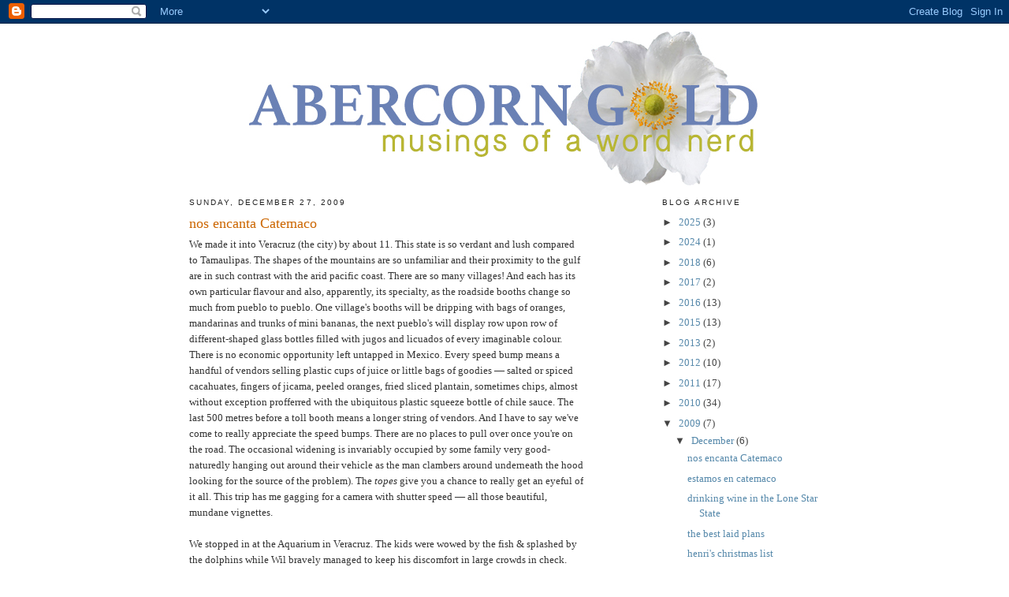

--- FILE ---
content_type: text/html; charset=UTF-8
request_url: http://abercorngold.blogspot.com/2009/12/we-made-it-into-veracruz-city-by-about.html
body_size: 12029
content:
<!DOCTYPE html>
<html dir='ltr' xmlns='http://www.w3.org/1999/xhtml' xmlns:b='http://www.google.com/2005/gml/b' xmlns:data='http://www.google.com/2005/gml/data' xmlns:expr='http://www.google.com/2005/gml/expr'>
<head>
<link href='https://www.blogger.com/static/v1/widgets/2944754296-widget_css_bundle.css' rel='stylesheet' type='text/css'/>
<meta content='text/html; charset=UTF-8' http-equiv='Content-Type'/>
<meta content='blogger' name='generator'/>
<link href='http://abercorngold.blogspot.com/favicon.ico' rel='icon' type='image/x-icon'/>
<link href='http://abercorngold.blogspot.com/2009/12/we-made-it-into-veracruz-city-by-about.html' rel='canonical'/>
<link rel="alternate" type="application/atom+xml" title="abercorn gold - Atom" href="http://abercorngold.blogspot.com/feeds/posts/default" />
<link rel="alternate" type="application/rss+xml" title="abercorn gold - RSS" href="http://abercorngold.blogspot.com/feeds/posts/default?alt=rss" />
<link rel="service.post" type="application/atom+xml" title="abercorn gold - Atom" href="https://www.blogger.com/feeds/28358617/posts/default" />

<link rel="alternate" type="application/atom+xml" title="abercorn gold - Atom" href="http://abercorngold.blogspot.com/feeds/7327168257037776167/comments/default" />
<!--Can't find substitution for tag [blog.ieCssRetrofitLinks]-->
<meta content='http://abercorngold.blogspot.com/2009/12/we-made-it-into-veracruz-city-by-about.html' property='og:url'/>
<meta content='nos encanta Catemaco' property='og:title'/>
<meta content='We made it into Veracruz (the city) by about 11. This state is so verdant and lush compared to Tamaulipas. The shapes of the mountains are s...' property='og:description'/>
<title>abercorn gold: nos encanta Catemaco</title>
<style id='page-skin-1' type='text/css'><!--
/*
-----------------------------------------------
Blogger Template Style
Name:     Minima
Designer: Douglas Bowman
URL:      www.stopdesign.com
Date:     26 Feb 2004
Updated by: Blogger Team
----------------------------------------------- */
/* Variable definitions
====================
<Variable name="bgcolor" description="Page Background Color"
type="color" default="#fff">
<Variable name="textcolor" description="Text Color"
type="color" default="#333">
<Variable name="linkcolor" description="Link Color"
type="color" default="#58a">
<Variable name="pagetitlecolor" description="Blog Title Color"
type="color" default="#666">
<Variable name="descriptioncolor" description="Blog Description Color"
type="color" default="#999">
<Variable name="titlecolor" description="Post Title Color"
type="color" default="#c60">
<Variable name="bordercolor" description="Border Color"
type="color" default="#ccc">
<Variable name="sidebarcolor" description="Sidebar Title Color"
type="color" default="#999">
<Variable name="sidebartextcolor" description="Sidebar Text Color"
type="color" default="#666">
<Variable name="visitedlinkcolor" description="Visited Link Color"
type="color" default="#999">
<Variable name="bodyfont" description="Text Font"
type="font" default="normal normal 100% Georgia, Serif">
<Variable name="headerfont" description="Sidebar Title Font"
type="font"
default="normal normal 78% 'Trebuchet MS',Trebuchet,Arial,Verdana,Sans-serif">
<Variable name="pagetitlefont" description="Blog Title Font"
type="font"
default="normal normal 200% Georgia, Serif">
<Variable name="descriptionfont" description="Blog Description Font"
type="font"
default="normal normal 78% 'Trebuchet MS', Trebuchet, Arial, Verdana, Sans-serif">
<Variable name="postfooterfont" description="Post Footer Font"
type="font"
default="normal normal 78% 'Trebuchet MS', Trebuchet, Arial, Verdana, Sans-serif">
<Variable name="startSide" description="Side where text starts in blog language"
type="automatic" default="left">
<Variable name="endSide" description="Side where text ends in blog language"
type="automatic" default="right">
*/
/* Use this with templates/template-twocol.html */
body {
background:#ffffff;
margin:0;
color:#333333;
font:x-small Georgia Serif;
font-size/* */:/**/small;
font-size: /**/small;
text-align: center;
}
a:link {
color:#5588aa;
text-decoration:none;
}
a:visited {
color:#999999;
text-decoration:none;
}
a:hover {
color:#cc6600;
text-decoration:underline;
}
a img {
border-width:0;
}
/* Header
-----------------------------------------------
*/
#header-wrapper {
width:800px;
align: left;
margin:0 auto 0px;
border:none;
}
#header-inner {
background-position: left;
margin-left: none;
margin-right: auto;
}
#header {
margin: 0px;
border: none;
text-align: left;
color:#666666;
}
#header h1 {
margin:5px 5px 0;
padding:10px 15px .25em;
line-height:1.2em;
text-transform:uppercase;
letter-spacing:.2em;
font: normal normal 200% Georgia, Serif;
}
#header a {
color:#666666;
text-decoration:none;
}
#header a:hover {
color:#666666;
}
#header .description {
margin:0 5px 5px;
padding:0 20px 15px;
max-width:700px;
text-transform:uppercase;
letter-spacing:.2em;
line-height: 1.4em;
font: normal normal 78% 'Trebuchet MS', Trebuchet, Arial, Verdana, Sans-serif;
color: #999999;
}
#header img {
margin-left: auto;
margin-right: auto;
}
/* Outer-Wrapper
----------------------------------------------- */
#outer-wrapper {
width: 800px;
margin:0 auto;
padding:10px;
text-align:left;
font: normal normal 100% Georgia, Serif;
}
#main-wrapper {
width: 500px;
float: left;
word-wrap: break-word; /* fix for long text breaking sidebar float in IE */
overflow: hidden;     /* fix for long non-text content breaking IE sidebar float */
}
#sidebar-wrapper {
width: 200px;
float: right;
word-wrap: break-word; /* fix for long text breaking sidebar float in IE */
overflow: hidden;      /* fix for long non-text content breaking IE sidebar float */
}
/* Headings
----------------------------------------------- */
h2 {
margin:1.5em 0 .75em;
font:normal normal 78% 'Trebuchet MS',Trebuchet,Arial,Verdana,Sans-serif;
line-height: 1.4em;
text-transform:uppercase;
letter-spacing:.2em;
color:#222222;
}
/* Posts
-----------------------------------------------
*/
h2.date-header {
margin:1.5em 0 .5em;
}
.post {
margin:.5em 0 1.5em;
border-bottom:1px dotted #cccccc;
padding-bottom:1.5em;
}
.post h3 {
margin:.25em 0 0;
padding:0 0 4px;
font-size:140%;
font-weight:normal;
line-height:1.4em;
color:#cc6600;
}
.post h3 a, .post h3 a:visited, .post h3 strong {
display:block;
text-decoration:none;
color:#cc6600;
font-weight:normal;
}
.post h3 strong, .post h3 a:hover {
color:#333333;
}
.post-body {
margin:0 0 .75em;
line-height:1.6em;
}
.post-body blockquote {
line-height:1.3em;
}
.post-footer {
margin: .75em 0;
color:#222222;
text-transform:uppercase;
letter-spacing:.1em;
font: normal normal 78% 'Trebuchet MS', Trebuchet, Arial, Verdana, Sans-serif;
line-height: 1.4em;
}
.comment-link {
margin-left:.6em;
}
.post img {
padding:4px;
border:1px solid #cccccc;
}
.post blockquote {
margin:1em 20px;
}
.post blockquote p {
margin:.75em 0;
}
/* Comments
----------------------------------------------- */
#comments h4 {
margin:1em 0;
font-weight: bold;
line-height: 1.4em;
text-transform:uppercase;
letter-spacing:.2em;
color: #222222;
}
#comments-block {
margin:1em 0 1.5em;
line-height:1.6em;
}
#comments-block .comment-author {
margin:.5em 0;
}
#comments-block .comment-body {
margin:.25em 0 0;
}
#comments-block .comment-footer {
margin:-.25em 0 2em;
line-height: 1.4em;
text-transform:uppercase;
letter-spacing:.1em;
}
#comments-block .comment-body p {
margin:0 0 .75em;
}
.deleted-comment {
font-style:italic;
color:gray;
}
#blog-pager-newer-link {
float: left;
}
#blog-pager-older-link {
float: right;
}
#blog-pager {
text-align: center;
}
.feed-links {
clear: both;
line-height: 2.5em;
}
/* Sidebar Content
----------------------------------------------- */
.sidebar {
color: #444444;
line-height: 1.5em;
}
.sidebar ul {
list-style:none;
margin:0 0 0;
padding:0 0 0;
}
.sidebar li {
margin:0;
padding-top:0;
padding-right:0;
padding-bottom:.25em;
padding-left:15px;
text-indent:-15px;
line-height:1.5em;
}
.sidebar .widget, .main .widget {
border-bottom:1px dotted #cccccc;
margin:0 0 1.5em;
padding:0 0 1.5em;
}
.main .Blog {
border-bottom-width: 0;
}
/* Profile
----------------------------------------------- */
.profile-img {
float: left;
margin-top: 0;
margin-right: 5px;
margin-bottom: 5px;
margin-left: 0;
padding: 4px;
border: 1px solid #cccccc;
}
.profile-data {
margin:0;
text-transform:uppercase;
letter-spacing:.1em;
font: normal normal 78% 'Trebuchet MS', Trebuchet, Arial, Verdana, Sans-serif;
color: #222222;
font-weight: bold;
line-height: 1.6em;
}
.profile-datablock {
margin:.5em 0 .5em;
}
.profile-textblock {
margin: 0.5em 0;
line-height: 1.6em;
}
.profile-link {
font: normal normal 78% 'Trebuchet MS', Trebuchet, Arial, Verdana, Sans-serif;
text-transform: uppercase;
letter-spacing: .1em;
}
/* Footer
----------------------------------------------- */
#footer {
width:800px;
clear:both;
margin:0 auto;
padding-top:15px;
line-height: 1.6em;
text-transform:uppercase;
letter-spacing:.1em;
text-align: center;
}

--></style>
<link href='https://www.blogger.com/dyn-css/authorization.css?targetBlogID=28358617&amp;zx=250dd642-fd89-4f5e-a741-f223fac99eb6' media='none' onload='if(media!=&#39;all&#39;)media=&#39;all&#39;' rel='stylesheet'/><noscript><link href='https://www.blogger.com/dyn-css/authorization.css?targetBlogID=28358617&amp;zx=250dd642-fd89-4f5e-a741-f223fac99eb6' rel='stylesheet'/></noscript>
<meta name='google-adsense-platform-account' content='ca-host-pub-1556223355139109'/>
<meta name='google-adsense-platform-domain' content='blogspot.com'/>

</head>
<body>
<div class='navbar section' id='navbar'><div class='widget Navbar' data-version='1' id='Navbar1'><script type="text/javascript">
    function setAttributeOnload(object, attribute, val) {
      if(window.addEventListener) {
        window.addEventListener('load',
          function(){ object[attribute] = val; }, false);
      } else {
        window.attachEvent('onload', function(){ object[attribute] = val; });
      }
    }
  </script>
<div id="navbar-iframe-container"></div>
<script type="text/javascript" src="https://apis.google.com/js/platform.js"></script>
<script type="text/javascript">
      gapi.load("gapi.iframes:gapi.iframes.style.bubble", function() {
        if (gapi.iframes && gapi.iframes.getContext) {
          gapi.iframes.getContext().openChild({
              url: 'https://www.blogger.com/navbar/28358617?po\x3d7327168257037776167\x26origin\x3dhttp://abercorngold.blogspot.com',
              where: document.getElementById("navbar-iframe-container"),
              id: "navbar-iframe"
          });
        }
      });
    </script><script type="text/javascript">
(function() {
var script = document.createElement('script');
script.type = 'text/javascript';
script.src = '//pagead2.googlesyndication.com/pagead/js/google_top_exp.js';
var head = document.getElementsByTagName('head')[0];
if (head) {
head.appendChild(script);
}})();
</script>
</div></div>
<div id='outer-wrapper'><div id='wrap2'>
<!-- skip links for text browsers -->
<span id='skiplinks' style='display:none;'>
<a href='#main'>skip to main </a> |
      <a href='#sidebar'>skip to sidebar</a>
</span>
<div id='header-wrapper'>
<div class='header section' id='header'><div class='widget Header' data-version='1' id='Header1'>
<div id='header-inner'>
<a href='http://abercorngold.blogspot.com/' style='display: block'>
<img alt='abercorn gold' height='195px; ' id='Header1_headerimg' src='https://blogger.googleusercontent.com/img/b/R29vZ2xl/AVvXsEhgl5d-aU7xfqcxURj5QsuYXcSLxKBI3Sl36Agv7DzmmBdsoFnS6VjADAxkfAY4_z1f9yfDixS4vuX22lHyY8jtJS43Gm9YzN0MpYrzqN0Q-KWyjef8oaaZtfkN3Dcis1Epwuj3rA/s1600-r/abercorngold.jpg' style='display: block' width='648px; '/>
</a>
</div>
</div></div>
</div>
<div id='content-wrapper'>
<div id='crosscol-wrapper' style='text-align:center'>
<div class='crosscol no-items section' id='crosscol'></div>
</div>
<div id='main-wrapper'>
<div class='main section' id='main'><div class='widget Blog' data-version='1' id='Blog1'>
<div class='blog-posts hfeed'>

          <div class="date-outer">
        
<h2 class='date-header'><span>Sunday, December 27, 2009</span></h2>

          <div class="date-posts">
        
<div class='post-outer'>
<div class='post hentry'>
<a name='7327168257037776167'></a>
<h3 class='post-title entry-title'>
nos encanta Catemaco
</h3>
<div class='post-header'>
<div class='post-header-line-1'></div>
</div>
<div class='post-body entry-content'>
We made it into Veracruz (the city) by about 11. This state is so verdant and lush compared to Tamaulipas. The shapes of the mountains are so unfamiliar and their proximity to the gulf are in such contrast with the arid pacific coast. There are so many villages! And each has its own particular flavour and also, apparently, its specialty, as the roadside booths change so much from pueblo to pueblo. One village's booths will be dripping with bags of oranges, mandarinas and trunks of mini bananas, the next pueblo's will display row upon row of different-shaped glass bottles filled with jugos and licuados of every imaginable colour. There is no economic opportunity left untapped in Mexico. Every speed bump means a handful of vendors selling plastic cups of juice or little bags of goodies &#8212;  salted or spiced cacahuates, fingers of jicama, peeled oranges, fried sliced plantain, sometimes chips, almost without exception profferred with the ubiquitous plastic squeeze bottle of chile sauce. The last 500 metres before a toll booth means a longer string of vendors. And I have to say we've come to really appreciate the speed bumps. There are no places to pull over once you're on the road. The occasional widening is invariably occupied by some family very good-naturedly hanging out around their vehicle as the man clambers around underneath the hood looking for the source of the problem). The <span style="font-style:italic;">topes</span> give you a chance to really get an eyeful of it all. This trip has me gagging for a camera with shutter speed &#8212; all those beautiful, mundane vignettes.<br /><br />We stopped in at the Aquarium in Veracruz.  The kids were wowed by the fish & splashed by the dolphins while Wil bravely managed to keep his discomfort in large crowds in check. Boxing day -- what were we thinking?! Sometimes, we drew more attention than the fish. We have only seen one other whitey to date in all of Mexico outside of the walls of our campsite in Catemaco. <br /><br />Last night we went out looking for some supper. Having to constantly ask for directions, which I think may be the only truly reliable map of Mexico, means I have gotten over my hesitation to talk to complete strangers in Spanish. We went out on the main road and I just walked up to some guy and asked him where he would eat if he had to find supper around here. Why did it surprise me that not only did he point out a place but then walked me over to talk to the owner to enquire what was on the menu for us. So sorry, she answered, it is the first anniversary of my father's death and we are all going to church. We found another place but had to stop at one of the dozens of Tegogolos stands on the road. "What are Tegogolos?" I asked. Lake snails. Prepared like ceviche with a topping of tomato sauce, lime juice, cilantro and chile. I wasn't brave enough post-tourista, but Wil dug in and said it was <span style="font-style:italic;">muy sabroso</span>.<br /><br />Today we wandered down to the Malecon, the road that faces the shore of Lake Catemaco, and got on a lancha with Francisco for a tour of the lake. We visited a popular Catholic pilgrimage site where the Virgin of Carmen (who knew there was another important virgin?) appeared to a local fisherman in 1714. The tour also included a stop at the Isla de las Changas, a very small island where a colony of very obese Thai macaques live. Francisco also informed us that Tegogolos are reputedly the Veracruzano Viagra! After our tour, we stopped at the Zocalo and walked around the church. Outside were dozens of women selling pretty little flower bouquets. Inside were hundreds of people, half of whom held the bouquets and were lining up to touch the statue of the Virgin of Carmen. People waited patiently for their turn to stroke the glass with the flowers and say prayers in her presence. It made me almost wish I had faith. Any girl under the age of six was dressed up like a doll, not like Barbie, more like fuschia silk dresses with lace trim, white fur collars, black patent-leather shoes and full-on tiara.<br /><br />We got a real treat at lunchtime. Some music started up outside the campground and a pile of kids came running by the gate. Our kids went out to check it out. There was a rhythm section set up along the sidewalk and twenty or so young men dressed up in fluorescent costumes with huge papier-mâché heads, one like Santa, dancing in a circle to the music. They'd play a tune, shake their tin cans for pesos and move on, only to start again a few hundred feet away. Wil made the mistake of going out to look and was instantly swarmed. All we could see was a sea of colour with outstretched arms and Wil's head a good foot above it all. I think he was so shocked that he couldn't find the words to say "enough already" after he'd filled a few cans. After they had moved on I went across the road to a woman standing alone and asked her what the deal was. She explained that <span style="font-style:italic;">Quemar el Viejo</span> (burn the old, burn the old man?) is a Veracruzan tradition that happens every year from December 24th and ends on the first &#8212; their way of burying the old year and welcoming in the new. She also told me about their new year Galeta del reyes, a special desert only baked once a year in which a little porcelain figure is hidden. The galeta is cut into as many pieces as there are people and the lucky finder gets to choose between a special holiday tamal or a cup of hot chocolate. The Mexican version of the Galette des Rois. <br /><br />We're getting the wheels realigned in the morning and then heading toward the Yucatan.
<div style='clear: both;'></div>
</div>
<div class='post-footer'>
<div class='post-footer-line post-footer-line-1'><span class='post-author vcard'>
Posted by
<span class='fn'>sarah cobb</span>
</span>
<span class='post-timestamp'>
at
<a class='timestamp-link' href='http://abercorngold.blogspot.com/2009/12/we-made-it-into-veracruz-city-by-about.html' rel='bookmark' title='permanent link'><abbr class='published' title='2009-12-27T21:00:00-08:00'>9:00 PM</abbr></a>
</span>
<span class='post-comment-link'>
</span>
<span class='post-icons'>
<span class='item-control blog-admin pid-224225098'>
<a href='https://www.blogger.com/post-edit.g?blogID=28358617&postID=7327168257037776167&from=pencil' title='Edit Post'>
<img alt='' class='icon-action' height='18' src='https://resources.blogblog.com/img/icon18_edit_allbkg.gif' width='18'/>
</a>
</span>
</span>
<div class='post-share-buttons'>
<a class='goog-inline-block share-button sb-email' href='https://www.blogger.com/share-post.g?blogID=28358617&postID=7327168257037776167&target=email' target='_blank' title='Email This'><span class='share-button-link-text'>Email This</span></a><a class='goog-inline-block share-button sb-blog' href='https://www.blogger.com/share-post.g?blogID=28358617&postID=7327168257037776167&target=blog' onclick='window.open(this.href, "_blank", "height=270,width=475"); return false;' target='_blank' title='BlogThis!'><span class='share-button-link-text'>BlogThis!</span></a><a class='goog-inline-block share-button sb-twitter' href='https://www.blogger.com/share-post.g?blogID=28358617&postID=7327168257037776167&target=twitter' target='_blank' title='Share to X'><span class='share-button-link-text'>Share to X</span></a><a class='goog-inline-block share-button sb-facebook' href='https://www.blogger.com/share-post.g?blogID=28358617&postID=7327168257037776167&target=facebook' onclick='window.open(this.href, "_blank", "height=430,width=640"); return false;' target='_blank' title='Share to Facebook'><span class='share-button-link-text'>Share to Facebook</span></a><a class='goog-inline-block share-button sb-pinterest' href='https://www.blogger.com/share-post.g?blogID=28358617&postID=7327168257037776167&target=pinterest' target='_blank' title='Share to Pinterest'><span class='share-button-link-text'>Share to Pinterest</span></a>
</div>
</div>
<div class='post-footer-line post-footer-line-2'><span class='post-labels'>
</span>
</div>
<div class='post-footer-line post-footer-line-3'></div>
</div>
</div>
<div class='comments' id='comments'>
<a name='comments'></a>
<h4>5 comments:</h4>
<div id='Blog1_comments-block-wrapper'>
<dl class='avatar-comment-indent' id='comments-block'>
<dt class='comment-author ' id='c5228066706076989523'>
<a name='c5228066706076989523'></a>
<div class="avatar-image-container avatar-stock"><span dir="ltr"><a href="https://www.blogger.com/profile/07697723144960968488" target="" rel="nofollow" onclick="" class="avatar-hovercard" id="av-5228066706076989523-07697723144960968488"><img src="//www.blogger.com/img/blogger_logo_round_35.png" width="35" height="35" alt="" title="miss Herbut&eacute;">

</a></span></div>
<a href='https://www.blogger.com/profile/07697723144960968488' rel='nofollow'>miss Herbuté</a>
said...
</dt>
<dd class='comment-body' id='Blog1_cmt-5228066706076989523'>
<p>
wow !<br />so happy to imagine you all there..thank you for the detailed updates..always fun to read from you.
</p>
</dd>
<dd class='comment-footer'>
<span class='comment-timestamp'>
<a href='http://abercorngold.blogspot.com/2009/12/we-made-it-into-veracruz-city-by-about.html?showComment=1262019436611#c5228066706076989523' title='comment permalink'>
8:57 AM
</a>
<span class='item-control blog-admin pid-787982660'>
<a class='comment-delete' href='https://www.blogger.com/comment/delete/28358617/5228066706076989523' title='Delete Comment'>
<img src='https://resources.blogblog.com/img/icon_delete13.gif'/>
</a>
</span>
</span>
</dd>
<dt class='comment-author ' id='c4147185799007712996'>
<a name='c4147185799007712996'></a>
<div class="avatar-image-container avatar-stock"><span dir="ltr"><a href="https://www.blogger.com/profile/17150809633578419489" target="" rel="nofollow" onclick="" class="avatar-hovercard" id="av-4147185799007712996-17150809633578419489"><img src="//www.blogger.com/img/blogger_logo_round_35.png" width="35" height="35" alt="" title="Jenny Wren">

</a></span></div>
<a href='https://www.blogger.com/profile/17150809633578419489' rel='nofollow'>Jenny Wren</a>
said...
</dt>
<dd class='comment-body' id='Blog1_cmt-4147185799007712996'>
<p>
Love reading your updates. Snow here again which is great - so much better than freezing rain!  Of course the sun is the best of all and I know you are making the most of it. Love to you all.
</p>
</dd>
<dd class='comment-footer'>
<span class='comment-timestamp'>
<a href='http://abercorngold.blogspot.com/2009/12/we-made-it-into-veracruz-city-by-about.html?showComment=1262028082018#c4147185799007712996' title='comment permalink'>
11:21 AM
</a>
<span class='item-control blog-admin pid-464788552'>
<a class='comment-delete' href='https://www.blogger.com/comment/delete/28358617/4147185799007712996' title='Delete Comment'>
<img src='https://resources.blogblog.com/img/icon_delete13.gif'/>
</a>
</span>
</span>
</dd>
<dt class='comment-author ' id='c4595082273989173022'>
<a name='c4595082273989173022'></a>
<div class="avatar-image-container vcard"><span dir="ltr"><a href="https://www.blogger.com/profile/01178943698091980299" target="" rel="nofollow" onclick="" class="avatar-hovercard" id="av-4595082273989173022-01178943698091980299"><img src="https://resources.blogblog.com/img/blank.gif" width="35" height="35" class="delayLoad" style="display: none;" longdesc="//blogger.googleusercontent.com/img/b/R29vZ2xl/AVvXsEjbR_HUHJUQw0HGb3VsEYm8O9Z35sOzkCbKaDcB93g2uxv5_fjXiOfWW2oQsA6pokPAllo7giNxUyhK1G7DmnCWRKm-NC9Pgnnx2FLxp7lUsPZbZzhFWkHY4QftNJD6Yg/s45-c/IMG_0450.JPG" alt="" title="A Friend Indeed">

<noscript><img src="//blogger.googleusercontent.com/img/b/R29vZ2xl/AVvXsEjbR_HUHJUQw0HGb3VsEYm8O9Z35sOzkCbKaDcB93g2uxv5_fjXiOfWW2oQsA6pokPAllo7giNxUyhK1G7DmnCWRKm-NC9Pgnnx2FLxp7lUsPZbZzhFWkHY4QftNJD6Yg/s45-c/IMG_0450.JPG" width="35" height="35" class="photo" alt=""></noscript></a></span></div>
<a href='https://www.blogger.com/profile/01178943698091980299' rel='nofollow'>A Friend Indeed</a>
said...
</dt>
<dd class='comment-body' id='Blog1_cmt-4595082273989173022'>
<p>
According to Wikipedia, &quot;La Rosca de Reyes&quot; (NOT &quot;galeta&quot;) is traditionally eaten on January 6 (Epiphany), during the celebration of the &quot;Día de Reyes&quot; In most of Mexico, this is the day when children get presents from the Three Wise Men. The children leave a shoe outside, filled with hay or dried grass for the animals the Kings ride, along with a note, before they go to bed. The Mexican &#8220;rosca de reyes&#8221; usually has an oval shape and is decorated with dried and candied fruits like figs, quinces or cherries. The tradition of placing a figurine of the Christ Child inside the cake is followed. Whoever finds the Niño Dios (bean, candy or baby doll)must take it to the nearest church on the 2nd of February (Día de la Candelaria)and has the responsibility to take the family to church,to have a party and to provide tamales and atole to the guests.<br />You must have come across a local version of the tradition.  Does this sound like your &quot;galeta&quot;??
</p>
</dd>
<dd class='comment-footer'>
<span class='comment-timestamp'>
<a href='http://abercorngold.blogspot.com/2009/12/we-made-it-into-veracruz-city-by-about.html?showComment=1262030042177#c4595082273989173022' title='comment permalink'>
11:54 AM
</a>
<span class='item-control blog-admin pid-2016298950'>
<a class='comment-delete' href='https://www.blogger.com/comment/delete/28358617/4595082273989173022' title='Delete Comment'>
<img src='https://resources.blogblog.com/img/icon_delete13.gif'/>
</a>
</span>
</span>
</dd>
<dt class='comment-author ' id='c2466719058468934449'>
<a name='c2466719058468934449'></a>
<div class="avatar-image-container avatar-stock"><span dir="ltr"><a href="https://www.blogger.com/profile/05044738187235196692" target="" rel="nofollow" onclick="" class="avatar-hovercard" id="av-2466719058468934449-05044738187235196692"><img src="//www.blogger.com/img/blogger_logo_round_35.png" width="35" height="35" alt="" title="Claire">

</a></span></div>
<a href='https://www.blogger.com/profile/05044738187235196692' rel='nofollow'>Claire</a>
said...
</dt>
<dd class='comment-body' id='Blog1_cmt-2466719058468934449'>
<p>
Hey,<br />Sounds like all is going well.<br />Its great hearing all about the big trip!<br />All is well in Abercorn...tons of snow and happy people!
</p>
</dd>
<dd class='comment-footer'>
<span class='comment-timestamp'>
<a href='http://abercorngold.blogspot.com/2009/12/we-made-it-into-veracruz-city-by-about.html?showComment=1262131624800#c2466719058468934449' title='comment permalink'>
4:07 PM
</a>
<span class='item-control blog-admin pid-173838352'>
<a class='comment-delete' href='https://www.blogger.com/comment/delete/28358617/2466719058468934449' title='Delete Comment'>
<img src='https://resources.blogblog.com/img/icon_delete13.gif'/>
</a>
</span>
</span>
</dd>
<dt class='comment-author ' id='c1911911459145305565'>
<a name='c1911911459145305565'></a>
<div class="avatar-image-container avatar-stock"><span dir="ltr"><img src="//resources.blogblog.com/img/blank.gif" width="35" height="35" alt="" title="Anonymous">

</span></div>
Anonymous
said...
</dt>
<dd class='comment-body' id='Blog1_cmt-1911911459145305565'>
<p>
Thank You for being the member of this website. Please allow me to have the possibility to show my satisfaction with Hostgator web hosting. They have professional and instant support and they also offer many [url=http://www.aboutus.org/HostingHostGatorCoupons.com ]Host gator coupons[/url]. <br /> <br />I like hostgator hosting, you will too.    <br />    <br />http://bwithyou.com/member.php?580-neteneupsso
</p>
</dd>
<dd class='comment-footer'>
<span class='comment-timestamp'>
<a href='http://abercorngold.blogspot.com/2009/12/we-made-it-into-veracruz-city-by-about.html?showComment=1313001547620#c1911911459145305565' title='comment permalink'>
11:39 AM
</a>
<span class='item-control blog-admin pid-677918877'>
<a class='comment-delete' href='https://www.blogger.com/comment/delete/28358617/1911911459145305565' title='Delete Comment'>
<img src='https://resources.blogblog.com/img/icon_delete13.gif'/>
</a>
</span>
</span>
</dd>
</dl>
</div>
<p class='comment-footer'>
<a href='https://www.blogger.com/comment/fullpage/post/28358617/7327168257037776167' onclick=''>Post a Comment</a>
</p>
</div>
</div>

        </div></div>
      
</div>
<div class='blog-pager' id='blog-pager'>
<span id='blog-pager-newer-link'>
<a class='blog-pager-newer-link' href='http://abercorngold.blogspot.com/2010/01/catemaco-to-chichen-itza.html' id='Blog1_blog-pager-newer-link' title='Newer Post'>Newer Post</a>
</span>
<span id='blog-pager-older-link'>
<a class='blog-pager-older-link' href='http://abercorngold.blogspot.com/2009/12/woke-up-early-did-little-christmas.html' id='Blog1_blog-pager-older-link' title='Older Post'>Older Post</a>
</span>
<a class='home-link' href='http://abercorngold.blogspot.com/'>Home</a>
</div>
<div class='clear'></div>
<div class='post-feeds'>
<div class='feed-links'>
Subscribe to:
<a class='feed-link' href='http://abercorngold.blogspot.com/feeds/7327168257037776167/comments/default' target='_blank' type='application/atom+xml'>Post Comments (Atom)</a>
</div>
</div>
</div></div>
</div>
<div id='sidebar-wrapper'>
<div class='sidebar section' id='sidebar'><div class='widget BlogArchive' data-version='1' id='BlogArchive1'>
<h2>Blog Archive</h2>
<div class='widget-content'>
<div id='ArchiveList'>
<div id='BlogArchive1_ArchiveList'>
<ul class='hierarchy'>
<li class='archivedate collapsed'>
<a class='toggle' href='javascript:void(0)'>
<span class='zippy'>

        &#9658;&#160;
      
</span>
</a>
<a class='post-count-link' href='http://abercorngold.blogspot.com/2025/'>
2025
</a>
<span class='post-count' dir='ltr'>(3)</span>
<ul class='hierarchy'>
<li class='archivedate collapsed'>
<a class='toggle' href='javascript:void(0)'>
<span class='zippy'>

        &#9658;&#160;
      
</span>
</a>
<a class='post-count-link' href='http://abercorngold.blogspot.com/2025/03/'>
March
</a>
<span class='post-count' dir='ltr'>(3)</span>
</li>
</ul>
</li>
</ul>
<ul class='hierarchy'>
<li class='archivedate collapsed'>
<a class='toggle' href='javascript:void(0)'>
<span class='zippy'>

        &#9658;&#160;
      
</span>
</a>
<a class='post-count-link' href='http://abercorngold.blogspot.com/2024/'>
2024
</a>
<span class='post-count' dir='ltr'>(1)</span>
<ul class='hierarchy'>
<li class='archivedate collapsed'>
<a class='toggle' href='javascript:void(0)'>
<span class='zippy'>

        &#9658;&#160;
      
</span>
</a>
<a class='post-count-link' href='http://abercorngold.blogspot.com/2024/10/'>
October
</a>
<span class='post-count' dir='ltr'>(1)</span>
</li>
</ul>
</li>
</ul>
<ul class='hierarchy'>
<li class='archivedate collapsed'>
<a class='toggle' href='javascript:void(0)'>
<span class='zippy'>

        &#9658;&#160;
      
</span>
</a>
<a class='post-count-link' href='http://abercorngold.blogspot.com/2018/'>
2018
</a>
<span class='post-count' dir='ltr'>(6)</span>
<ul class='hierarchy'>
<li class='archivedate collapsed'>
<a class='toggle' href='javascript:void(0)'>
<span class='zippy'>

        &#9658;&#160;
      
</span>
</a>
<a class='post-count-link' href='http://abercorngold.blogspot.com/2018/08/'>
August
</a>
<span class='post-count' dir='ltr'>(6)</span>
</li>
</ul>
</li>
</ul>
<ul class='hierarchy'>
<li class='archivedate collapsed'>
<a class='toggle' href='javascript:void(0)'>
<span class='zippy'>

        &#9658;&#160;
      
</span>
</a>
<a class='post-count-link' href='http://abercorngold.blogspot.com/2017/'>
2017
</a>
<span class='post-count' dir='ltr'>(2)</span>
<ul class='hierarchy'>
<li class='archivedate collapsed'>
<a class='toggle' href='javascript:void(0)'>
<span class='zippy'>

        &#9658;&#160;
      
</span>
</a>
<a class='post-count-link' href='http://abercorngold.blogspot.com/2017/01/'>
January
</a>
<span class='post-count' dir='ltr'>(2)</span>
</li>
</ul>
</li>
</ul>
<ul class='hierarchy'>
<li class='archivedate collapsed'>
<a class='toggle' href='javascript:void(0)'>
<span class='zippy'>

        &#9658;&#160;
      
</span>
</a>
<a class='post-count-link' href='http://abercorngold.blogspot.com/2016/'>
2016
</a>
<span class='post-count' dir='ltr'>(13)</span>
<ul class='hierarchy'>
<li class='archivedate collapsed'>
<a class='toggle' href='javascript:void(0)'>
<span class='zippy'>

        &#9658;&#160;
      
</span>
</a>
<a class='post-count-link' href='http://abercorngold.blogspot.com/2016/12/'>
December
</a>
<span class='post-count' dir='ltr'>(4)</span>
</li>
</ul>
<ul class='hierarchy'>
<li class='archivedate collapsed'>
<a class='toggle' href='javascript:void(0)'>
<span class='zippy'>

        &#9658;&#160;
      
</span>
</a>
<a class='post-count-link' href='http://abercorngold.blogspot.com/2016/03/'>
March
</a>
<span class='post-count' dir='ltr'>(8)</span>
</li>
</ul>
<ul class='hierarchy'>
<li class='archivedate collapsed'>
<a class='toggle' href='javascript:void(0)'>
<span class='zippy'>

        &#9658;&#160;
      
</span>
</a>
<a class='post-count-link' href='http://abercorngold.blogspot.com/2016/02/'>
February
</a>
<span class='post-count' dir='ltr'>(1)</span>
</li>
</ul>
</li>
</ul>
<ul class='hierarchy'>
<li class='archivedate collapsed'>
<a class='toggle' href='javascript:void(0)'>
<span class='zippy'>

        &#9658;&#160;
      
</span>
</a>
<a class='post-count-link' href='http://abercorngold.blogspot.com/2015/'>
2015
</a>
<span class='post-count' dir='ltr'>(13)</span>
<ul class='hierarchy'>
<li class='archivedate collapsed'>
<a class='toggle' href='javascript:void(0)'>
<span class='zippy'>

        &#9658;&#160;
      
</span>
</a>
<a class='post-count-link' href='http://abercorngold.blogspot.com/2015/03/'>
March
</a>
<span class='post-count' dir='ltr'>(12)</span>
</li>
</ul>
<ul class='hierarchy'>
<li class='archivedate collapsed'>
<a class='toggle' href='javascript:void(0)'>
<span class='zippy'>

        &#9658;&#160;
      
</span>
</a>
<a class='post-count-link' href='http://abercorngold.blogspot.com/2015/02/'>
February
</a>
<span class='post-count' dir='ltr'>(1)</span>
</li>
</ul>
</li>
</ul>
<ul class='hierarchy'>
<li class='archivedate collapsed'>
<a class='toggle' href='javascript:void(0)'>
<span class='zippy'>

        &#9658;&#160;
      
</span>
</a>
<a class='post-count-link' href='http://abercorngold.blogspot.com/2013/'>
2013
</a>
<span class='post-count' dir='ltr'>(2)</span>
<ul class='hierarchy'>
<li class='archivedate collapsed'>
<a class='toggle' href='javascript:void(0)'>
<span class='zippy'>

        &#9658;&#160;
      
</span>
</a>
<a class='post-count-link' href='http://abercorngold.blogspot.com/2013/09/'>
September
</a>
<span class='post-count' dir='ltr'>(1)</span>
</li>
</ul>
<ul class='hierarchy'>
<li class='archivedate collapsed'>
<a class='toggle' href='javascript:void(0)'>
<span class='zippy'>

        &#9658;&#160;
      
</span>
</a>
<a class='post-count-link' href='http://abercorngold.blogspot.com/2013/07/'>
July
</a>
<span class='post-count' dir='ltr'>(1)</span>
</li>
</ul>
</li>
</ul>
<ul class='hierarchy'>
<li class='archivedate collapsed'>
<a class='toggle' href='javascript:void(0)'>
<span class='zippy'>

        &#9658;&#160;
      
</span>
</a>
<a class='post-count-link' href='http://abercorngold.blogspot.com/2012/'>
2012
</a>
<span class='post-count' dir='ltr'>(10)</span>
<ul class='hierarchy'>
<li class='archivedate collapsed'>
<a class='toggle' href='javascript:void(0)'>
<span class='zippy'>

        &#9658;&#160;
      
</span>
</a>
<a class='post-count-link' href='http://abercorngold.blogspot.com/2012/07/'>
July
</a>
<span class='post-count' dir='ltr'>(6)</span>
</li>
</ul>
<ul class='hierarchy'>
<li class='archivedate collapsed'>
<a class='toggle' href='javascript:void(0)'>
<span class='zippy'>

        &#9658;&#160;
      
</span>
</a>
<a class='post-count-link' href='http://abercorngold.blogspot.com/2012/06/'>
June
</a>
<span class='post-count' dir='ltr'>(4)</span>
</li>
</ul>
</li>
</ul>
<ul class='hierarchy'>
<li class='archivedate collapsed'>
<a class='toggle' href='javascript:void(0)'>
<span class='zippy'>

        &#9658;&#160;
      
</span>
</a>
<a class='post-count-link' href='http://abercorngold.blogspot.com/2011/'>
2011
</a>
<span class='post-count' dir='ltr'>(17)</span>
<ul class='hierarchy'>
<li class='archivedate collapsed'>
<a class='toggle' href='javascript:void(0)'>
<span class='zippy'>

        &#9658;&#160;
      
</span>
</a>
<a class='post-count-link' href='http://abercorngold.blogspot.com/2011/03/'>
March
</a>
<span class='post-count' dir='ltr'>(1)</span>
</li>
</ul>
<ul class='hierarchy'>
<li class='archivedate collapsed'>
<a class='toggle' href='javascript:void(0)'>
<span class='zippy'>

        &#9658;&#160;
      
</span>
</a>
<a class='post-count-link' href='http://abercorngold.blogspot.com/2011/02/'>
February
</a>
<span class='post-count' dir='ltr'>(7)</span>
</li>
</ul>
<ul class='hierarchy'>
<li class='archivedate collapsed'>
<a class='toggle' href='javascript:void(0)'>
<span class='zippy'>

        &#9658;&#160;
      
</span>
</a>
<a class='post-count-link' href='http://abercorngold.blogspot.com/2011/01/'>
January
</a>
<span class='post-count' dir='ltr'>(9)</span>
</li>
</ul>
</li>
</ul>
<ul class='hierarchy'>
<li class='archivedate collapsed'>
<a class='toggle' href='javascript:void(0)'>
<span class='zippy'>

        &#9658;&#160;
      
</span>
</a>
<a class='post-count-link' href='http://abercorngold.blogspot.com/2010/'>
2010
</a>
<span class='post-count' dir='ltr'>(34)</span>
<ul class='hierarchy'>
<li class='archivedate collapsed'>
<a class='toggle' href='javascript:void(0)'>
<span class='zippy'>

        &#9658;&#160;
      
</span>
</a>
<a class='post-count-link' href='http://abercorngold.blogspot.com/2010/12/'>
December
</a>
<span class='post-count' dir='ltr'>(8)</span>
</li>
</ul>
<ul class='hierarchy'>
<li class='archivedate collapsed'>
<a class='toggle' href='javascript:void(0)'>
<span class='zippy'>

        &#9658;&#160;
      
</span>
</a>
<a class='post-count-link' href='http://abercorngold.blogspot.com/2010/06/'>
June
</a>
<span class='post-count' dir='ltr'>(2)</span>
</li>
</ul>
<ul class='hierarchy'>
<li class='archivedate collapsed'>
<a class='toggle' href='javascript:void(0)'>
<span class='zippy'>

        &#9658;&#160;
      
</span>
</a>
<a class='post-count-link' href='http://abercorngold.blogspot.com/2010/03/'>
March
</a>
<span class='post-count' dir='ltr'>(3)</span>
</li>
</ul>
<ul class='hierarchy'>
<li class='archivedate collapsed'>
<a class='toggle' href='javascript:void(0)'>
<span class='zippy'>

        &#9658;&#160;
      
</span>
</a>
<a class='post-count-link' href='http://abercorngold.blogspot.com/2010/02/'>
February
</a>
<span class='post-count' dir='ltr'>(13)</span>
</li>
</ul>
<ul class='hierarchy'>
<li class='archivedate collapsed'>
<a class='toggle' href='javascript:void(0)'>
<span class='zippy'>

        &#9658;&#160;
      
</span>
</a>
<a class='post-count-link' href='http://abercorngold.blogspot.com/2010/01/'>
January
</a>
<span class='post-count' dir='ltr'>(8)</span>
</li>
</ul>
</li>
</ul>
<ul class='hierarchy'>
<li class='archivedate expanded'>
<a class='toggle' href='javascript:void(0)'>
<span class='zippy toggle-open'>

        &#9660;&#160;
      
</span>
</a>
<a class='post-count-link' href='http://abercorngold.blogspot.com/2009/'>
2009
</a>
<span class='post-count' dir='ltr'>(7)</span>
<ul class='hierarchy'>
<li class='archivedate expanded'>
<a class='toggle' href='javascript:void(0)'>
<span class='zippy toggle-open'>

        &#9660;&#160;
      
</span>
</a>
<a class='post-count-link' href='http://abercorngold.blogspot.com/2009/12/'>
December
</a>
<span class='post-count' dir='ltr'>(6)</span>
<ul class='posts'>
<li><a href='http://abercorngold.blogspot.com/2009/12/we-made-it-into-veracruz-city-by-about.html'>nos encanta Catemaco</a></li>
<li><a href='http://abercorngold.blogspot.com/2009/12/woke-up-early-did-little-christmas.html'>estamos en catemaco</a></li>
<li><a href='http://abercorngold.blogspot.com/2009/12/drinking-wine-in-lone-star-state.html'>drinking wine in the Lone Star State</a></li>
<li><a href='http://abercorngold.blogspot.com/2009/12/best-laid-plans.html'>the best laid plans</a></li>
<li><a href='http://abercorngold.blogspot.com/2009/12/henris-christmas-list.html'>henri&#39;s christmas list</a></li>
<li><a href='http://abercorngold.blogspot.com/2009/12/some-of-this-weeks-challenges.html'>some of this week&#39;s challenges:</a></li>
</ul>
</li>
</ul>
<ul class='hierarchy'>
<li class='archivedate collapsed'>
<a class='toggle' href='javascript:void(0)'>
<span class='zippy'>

        &#9658;&#160;
      
</span>
</a>
<a class='post-count-link' href='http://abercorngold.blogspot.com/2009/11/'>
November
</a>
<span class='post-count' dir='ltr'>(1)</span>
</li>
</ul>
</li>
</ul>
<ul class='hierarchy'>
<li class='archivedate collapsed'>
<a class='toggle' href='javascript:void(0)'>
<span class='zippy'>

        &#9658;&#160;
      
</span>
</a>
<a class='post-count-link' href='http://abercorngold.blogspot.com/2006/'>
2006
</a>
<span class='post-count' dir='ltr'>(3)</span>
<ul class='hierarchy'>
<li class='archivedate collapsed'>
<a class='toggle' href='javascript:void(0)'>
<span class='zippy'>

        &#9658;&#160;
      
</span>
</a>
<a class='post-count-link' href='http://abercorngold.blogspot.com/2006/08/'>
August
</a>
<span class='post-count' dir='ltr'>(1)</span>
</li>
</ul>
<ul class='hierarchy'>
<li class='archivedate collapsed'>
<a class='toggle' href='javascript:void(0)'>
<span class='zippy'>

        &#9658;&#160;
      
</span>
</a>
<a class='post-count-link' href='http://abercorngold.blogspot.com/2006/05/'>
May
</a>
<span class='post-count' dir='ltr'>(2)</span>
</li>
</ul>
</li>
</ul>
</div>
</div>
<div class='clear'></div>
</div>
</div><div class='widget Profile' data-version='1' id='Profile1'>
<h2>About Me</h2>
<div class='widget-content'>
<dl class='profile-datablock'>
<dt class='profile-data'>
<a class='profile-name-link g-profile' href='https://www.blogger.com/profile/16958451049795993425' rel='author' style='background-image: url(//www.blogger.com/img/logo-16.png);'>
sarah cobb
</a>
</dt>
</dl>
<a class='profile-link' href='https://www.blogger.com/profile/16958451049795993425' rel='author'>View my complete profile</a>
<div class='clear'></div>
</div>
</div></div>
</div>
<!-- spacer for skins that want sidebar and main to be the same height-->
<div class='clear'>&#160;</div>
</div>
<!-- end content-wrapper -->
<div id='footer-wrapper'>
<div class='footer no-items section' id='footer'></div>
</div>
</div></div>
<!-- end outer-wrapper -->

<script type="text/javascript" src="https://www.blogger.com/static/v1/widgets/3845888474-widgets.js"></script>
<script type='text/javascript'>
window['__wavt'] = 'AOuZoY6bjsjTsh-A2duGyX24uEK96XBA3A:1768437455464';_WidgetManager._Init('//www.blogger.com/rearrange?blogID\x3d28358617','//abercorngold.blogspot.com/2009/12/we-made-it-into-veracruz-city-by-about.html','28358617');
_WidgetManager._SetDataContext([{'name': 'blog', 'data': {'blogId': '28358617', 'title': 'abercorn gold', 'url': 'http://abercorngold.blogspot.com/2009/12/we-made-it-into-veracruz-city-by-about.html', 'canonicalUrl': 'http://abercorngold.blogspot.com/2009/12/we-made-it-into-veracruz-city-by-about.html', 'homepageUrl': 'http://abercorngold.blogspot.com/', 'searchUrl': 'http://abercorngold.blogspot.com/search', 'canonicalHomepageUrl': 'http://abercorngold.blogspot.com/', 'blogspotFaviconUrl': 'http://abercorngold.blogspot.com/favicon.ico', 'bloggerUrl': 'https://www.blogger.com', 'hasCustomDomain': false, 'httpsEnabled': true, 'enabledCommentProfileImages': true, 'gPlusViewType': 'FILTERED_POSTMOD', 'adultContent': false, 'analyticsAccountNumber': '', 'encoding': 'UTF-8', 'locale': 'en', 'localeUnderscoreDelimited': 'en', 'languageDirection': 'ltr', 'isPrivate': false, 'isMobile': false, 'isMobileRequest': false, 'mobileClass': '', 'isPrivateBlog': false, 'isDynamicViewsAvailable': true, 'feedLinks': '\x3clink rel\x3d\x22alternate\x22 type\x3d\x22application/atom+xml\x22 title\x3d\x22abercorn gold - Atom\x22 href\x3d\x22http://abercorngold.blogspot.com/feeds/posts/default\x22 /\x3e\n\x3clink rel\x3d\x22alternate\x22 type\x3d\x22application/rss+xml\x22 title\x3d\x22abercorn gold - RSS\x22 href\x3d\x22http://abercorngold.blogspot.com/feeds/posts/default?alt\x3drss\x22 /\x3e\n\x3clink rel\x3d\x22service.post\x22 type\x3d\x22application/atom+xml\x22 title\x3d\x22abercorn gold - Atom\x22 href\x3d\x22https://www.blogger.com/feeds/28358617/posts/default\x22 /\x3e\n\n\x3clink rel\x3d\x22alternate\x22 type\x3d\x22application/atom+xml\x22 title\x3d\x22abercorn gold - Atom\x22 href\x3d\x22http://abercorngold.blogspot.com/feeds/7327168257037776167/comments/default\x22 /\x3e\n', 'meTag': '', 'adsenseHostId': 'ca-host-pub-1556223355139109', 'adsenseHasAds': false, 'adsenseAutoAds': false, 'boqCommentIframeForm': true, 'loginRedirectParam': '', 'isGoogleEverywhereLinkTooltipEnabled': true, 'view': '', 'dynamicViewsCommentsSrc': '//www.blogblog.com/dynamicviews/4224c15c4e7c9321/js/comments.js', 'dynamicViewsScriptSrc': '//www.blogblog.com/dynamicviews/877a97a3d306fbc3', 'plusOneApiSrc': 'https://apis.google.com/js/platform.js', 'disableGComments': true, 'interstitialAccepted': false, 'sharing': {'platforms': [{'name': 'Get link', 'key': 'link', 'shareMessage': 'Get link', 'target': ''}, {'name': 'Facebook', 'key': 'facebook', 'shareMessage': 'Share to Facebook', 'target': 'facebook'}, {'name': 'BlogThis!', 'key': 'blogThis', 'shareMessage': 'BlogThis!', 'target': 'blog'}, {'name': 'X', 'key': 'twitter', 'shareMessage': 'Share to X', 'target': 'twitter'}, {'name': 'Pinterest', 'key': 'pinterest', 'shareMessage': 'Share to Pinterest', 'target': 'pinterest'}, {'name': 'Email', 'key': 'email', 'shareMessage': 'Email', 'target': 'email'}], 'disableGooglePlus': true, 'googlePlusShareButtonWidth': 0, 'googlePlusBootstrap': '\x3cscript type\x3d\x22text/javascript\x22\x3ewindow.___gcfg \x3d {\x27lang\x27: \x27en\x27};\x3c/script\x3e'}, 'hasCustomJumpLinkMessage': false, 'jumpLinkMessage': 'Read more', 'pageType': 'item', 'postId': '7327168257037776167', 'pageName': 'nos encanta Catemaco', 'pageTitle': 'abercorn gold: nos encanta Catemaco'}}, {'name': 'features', 'data': {}}, {'name': 'messages', 'data': {'edit': 'Edit', 'linkCopiedToClipboard': 'Link copied to clipboard!', 'ok': 'Ok', 'postLink': 'Post Link'}}, {'name': 'template', 'data': {'name': 'custom', 'localizedName': 'Custom', 'isResponsive': false, 'isAlternateRendering': false, 'isCustom': true}}, {'name': 'view', 'data': {'classic': {'name': 'classic', 'url': '?view\x3dclassic'}, 'flipcard': {'name': 'flipcard', 'url': '?view\x3dflipcard'}, 'magazine': {'name': 'magazine', 'url': '?view\x3dmagazine'}, 'mosaic': {'name': 'mosaic', 'url': '?view\x3dmosaic'}, 'sidebar': {'name': 'sidebar', 'url': '?view\x3dsidebar'}, 'snapshot': {'name': 'snapshot', 'url': '?view\x3dsnapshot'}, 'timeslide': {'name': 'timeslide', 'url': '?view\x3dtimeslide'}, 'isMobile': false, 'title': 'nos encanta Catemaco', 'description': 'We made it into Veracruz (the city) by about 11. This state is so verdant and lush compared to Tamaulipas. The shapes of the mountains are s...', 'url': 'http://abercorngold.blogspot.com/2009/12/we-made-it-into-veracruz-city-by-about.html', 'type': 'item', 'isSingleItem': true, 'isMultipleItems': false, 'isError': false, 'isPage': false, 'isPost': true, 'isHomepage': false, 'isArchive': false, 'isLabelSearch': false, 'postId': 7327168257037776167}}]);
_WidgetManager._RegisterWidget('_NavbarView', new _WidgetInfo('Navbar1', 'navbar', document.getElementById('Navbar1'), {}, 'displayModeFull'));
_WidgetManager._RegisterWidget('_HeaderView', new _WidgetInfo('Header1', 'header', document.getElementById('Header1'), {}, 'displayModeFull'));
_WidgetManager._RegisterWidget('_BlogView', new _WidgetInfo('Blog1', 'main', document.getElementById('Blog1'), {'cmtInteractionsEnabled': false, 'lightboxEnabled': true, 'lightboxModuleUrl': 'https://www.blogger.com/static/v1/jsbin/3412910831-lbx.js', 'lightboxCssUrl': 'https://www.blogger.com/static/v1/v-css/828616780-lightbox_bundle.css'}, 'displayModeFull'));
_WidgetManager._RegisterWidget('_BlogArchiveView', new _WidgetInfo('BlogArchive1', 'sidebar', document.getElementById('BlogArchive1'), {'languageDirection': 'ltr', 'loadingMessage': 'Loading\x26hellip;'}, 'displayModeFull'));
_WidgetManager._RegisterWidget('_ProfileView', new _WidgetInfo('Profile1', 'sidebar', document.getElementById('Profile1'), {}, 'displayModeFull'));
</script>
</body>
</html>